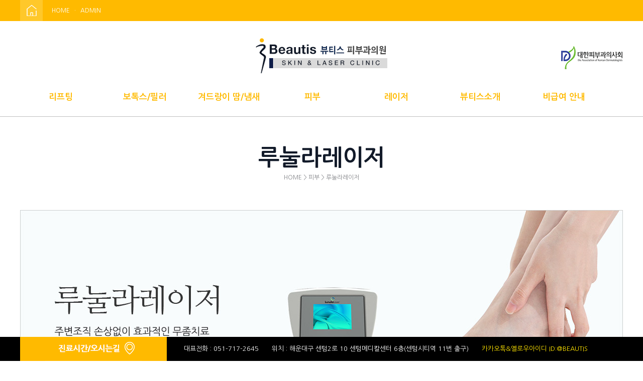

--- FILE ---
content_type: text/html;charset=utf-8
request_url: http://centumbeautis.com/sub.php?type=type49
body_size: 3230
content:
 




<!DOCTYPE html>
<html>
    <head>
		<meta http-equiv="Content-Type"		content="text/html; charset=utf-8">
<meta http-equiv="Expires"			content="0" />
<meta http-equiv="X-UA-Compatible"	content="IE=edge" />
<meta http-equiv="Cache-Control" content="no-cache, no-store, must-revalidate">
<meta http-equiv="imagetoolbar"		content="no" />
<meta name='format-detection' content='telephone=no' />


<meta name="title" content="뷰티스 피부과의원">
<meta name="description" Content="센텀시티역 11번 출구, 피부과전문의 최석주 원장 진료. 문신제거, 탄력, 색소, 여드름, 흉터, 각종 피부질환.">
<meta name="keywords" content="센텀시티역 11번 출구, 피부과전문의 최석주 원장 진료. 문신제거, 탄력, 색소, 여드름, 흉터, 각종 피부질환.">



<meta property="og:locale" content="en_kr">
<meta property="og:type" content="website">
<meta property="og:title" content="뷰티스 피부과의원">
<meta property="og:description" content="센텀시티역 11번 출구, 피부과전문의 최석주 원장 진료. 문신제거, 탄력, 색소, 여드름, 흉터, 각종 피부질환.">
<meta property="og:url" content="http://www.centumbeautis.com">
<meta property="og:site_name" content="뷰티스 피부과의원">
<meta property="og:image" content="./images/main_banner_01.png">

<title>뷰티스 피부과의원</title>
		<link rel='stylesheet' id='Roboto-css' href='http://fonts.googleapis.com/css?family=Roboto:100,300,400,400italic,700'>
		<link rel='stylesheet' id='Tinos-css' href='http://fonts.googleapis.com/css?family=Tinos:100,300,400,400italic,700'>
		<link rel='stylesheet' id='Patua+One-css' href='http://fonts.googleapis.com/css?family=Patua+One:100,300,400,400italic,700'>
		<link rel="stylesheet" type="text/css" href="./css/hslider.min.css">

		<link rel="stylesheet" type="text/css" href="./css/common.css">


		<script src="https://ajax.googleapis.com/ajax/libs/jquery/1.12.2/jquery.min.js"></script>
		<script src="./js/hslider.min.js"></script>
		<script src="./js/common.js"></script>
    </head>

	<body>
		<header>
	<article class="top_bar">
		<div>
			<div class="left_icon">
				<a href="./" class="icon_home"><img src="./images/icon_home.png" alt="icon" /></a><!-- 9px-->
				<a href="./">HOME</a> ·
									<a href="./admin.php">ADMIN</a>
							</div>

			<!--div class="right_icon">
				<a href="#"><img src="./images/icon_country_01.png" alt="icon" /></a>
				<a href="#"><img src="./images/icon_country_02.png" alt="icon" /></a>
				<a href="#"  class="icon_country_03"><img src="./images/icon_country_03.png" alt="icon" /></a>
			</div-->
		</div>
	</article>

	<article class="logo_box">
		<div>
			<img src="./images/logo.png" alt="logo" onclick="javascript: location.href='./';" style="cursor: pointer;" />
			<img src="./images/thum_logo.png" alt="thum_logo" class="thum_logo"/>
		</div>
	</article>

	<article class="nav_box">
		<div>
			<nav>
				<ul>
					<li><a href="./sub.php?type=type01" class="first_nav">리프팅</a></li>
<!--					<li><a href="./sub.php?type=type06">세포치료</a></li>-->
					<li><a href="./sub.php?type=type07">보톡스/필러</a></li>
					<li><a href="./sub.php?type=type11">겨드랑이 땀/냄새</a></li>
					<li><a href="./sub.php?type=type14">피부</a></li>
					<li><a href="./sub.php?type=type21">레이저</a></li>
<!-- 					<li><a href="./boad.php?boad=qna">온라인상담</a></li> -->
					<li><a href="./sub.php?type=type35">뷰티스소개</a></li>
          <li><a href="/non_benefit.php" class="last_nav">비급여 안내</a></li>
				</ul>
			</nav>
		</div>
	</article>

	<article class="nav_box_over">
		<div>
			<div>
				<ul>
					<li style="left: 55px;">
						<a href="./sub.php?type=type01" class="first_nav">· 피부노화의 원인</a> <br />
						<a href="./sub.php?type=type02" class="first_nav">· 써마지CPT</a> <br />
						<a href="./sub.php?type=type03" class="first_nav">· 울쎄라</a> <br />
						<a href="./sub.php?type=type04" class="first_nav">· 실리프팅</a> <br />
						<!-- <a href="./sub.php?type=type05" class="first_nav">· 울트라셀</a> <br /> -->
						<!-- <a href="./sub.php?type=type00" class="first_nav">· 스킨아우라</a> <br /> -->
						<a href="./sub.php?type=type46">· 리니어지</a> <br />
						<a href="./sub.php?type=type00">· 스킨아우라</a> <br />
						<a href="./sub.php?type=type47">· 덴서티레이저</a>
						<!-- <a href="./sub.php?type=type41" class="first_nav">· 슈링크리프팅</a> -->
					</li>

<!--
					<li style="left: 136px;">
						<a href="./sub.php?type=type06">· 섬유아세포치료</a> <br />
					</li>
-->

					<li style="left: 200px;">
						<a href="./sub.php?type=type07">· 보톡스</a> <br />
						<a href="./sub.php?type=type08">· 필러</a> <br />
						<a href="./sub.php?type=type09">· 스컬트라</a> <br />
						<a href="./sub.php?type=type10">· 엘란쎄</a> <br />
					</li>

					<li style="left: 360px;">
						<a href="./sub.php?type=type11">· 겨드랑이 냄새</a> <br />
						<a href="./sub.php?type=type12">· 겨드랑이땀</a> <br />
						<a href="./sub.php?type=type13">· 미라드라이</a> <br />
					</li>

					<li style="left: 560px;">
						<a href="./sub.php?type=type14">· 모공</a> <br />
						<a href="./sub.php?type=type15">· 기미/색소</a> <br />
						<a href="./sub.php?type=type16">· 여드름</a> <br />
						<a href="./sub.php?type=type18">· 여드름흉터/튼살</a> <br />
						<a href="./sub.php?type=type20">· 눈밑지방제거</a> <br />
						<a href="./sub.php?type=type40">· 손/발톱 무좀</a> <br />
						<a href="./sub.php?type=type48">· 핀포인트레이저</a> <br />
						<a href="./sub.php?type=type49">· 루눌라레이저</a> <br />
                        <a href="./sub.php?type=type42">· 내성발톱</a> <br />
						<a href="./sub.php?type=type43">· 엑소좀</a> <br />
						<a href="./sub.php?type=type44">· 135주사</a> <br />
						<a href="./sub.php?type=type45">· 뉴라덤</a> <br />
						<a href="./sub.php?type=type06">· 섬유아세포치료</a>
					</li>

					<li style="left: 730px;">
						<a href="./sub.php?type=type33">· 피코슈어프로</a> <br />
						<a href="./sub.php?type=type21">· 울쎄라</a> <br />
<!--						<a href="./sub.php?type=type22">· 어펌레이저</a> <br />-->
						<a href="./sub.php?type=type23">· 인트라셀</a> <br />
<!--						<a href="./sub.php?type=type24">· 아꼴레이드</a> <br />-->
						<a href="./sub.php?type=type25">· 써마지CPT</a> <br />
						<a href="./sub.php?type=type26">· Nd:YAG레이저</a> <br />
						<!-- <a href="./sub.php?type=type27">· 레이저토닝</a> <br /> -->
						<a href="./sub.php?type=type28">· 루메니스원</a> <br />
						<!--a href="./sub.php?type=type29" style="line-height: 20px;">· 모자이크 <br />&nbsp;&nbsp;에코레이저 </a> <br /-->
<!--						<a href="./sub.php?type=type30">· 시너지</a> <br />-->
						<a href="./sub.php?type=type31">· 엑셀브이</a> <br />
						<!-- <a href="./sub.php?type=type32">· 미라드라이</a> <br /> -->
						<!-- <a href="./sub.php?type=type34">· 울트라셀</a> <br /> -->
						<a href="./sub.php?type=type39">· 오니코레이저</a><!--  <br /> -->
						
					</li>

					<!-- <li style="left: 777px;">
						<a href="./boad.php?boad=qna">· 온라인상담</a> <br />
						<a href="./boad.php?boad=notice">· 공지사항</a> <br />
						<a href="./boad.php?boad=media">· 미디어</a> <br />
					</li> -->

					<li style="left: 880px;">
						<a href="./sub.php?type=type35" class="last_nav">· 인사말</a> <br />
						<a href="./sub.php?type=type36" class="last_nav">· 의료진소개</a> <br />
						<a href="./sub.php?type=type37" class="last_nav">· 병원안내</a> <br />
						<a href="./sub.php?type=type38" class="last_nav"  style="line-height: 20px;">· 진료시간/오시는길</a> <br />
					</li>
				</ul>
			</div>
		</div>
	</article>

</header>
		<section id="containner">
			<article class="sub_header">
				<h2>루눌라레이저</h2>
				<span>HOME > 피부 > 루눌라레이저</span>
			</article>

						<article class="sub_page">
				
				<img src="./images/type49.jpg" alt="type49" 
																																												/>
				<!-- 동영상 시작-->
								<!-- 동영상 끝-->
				<map name="type11">
					<area shape="rect" coords="316,2465,492,2518" href="./sub.php?type=type13" target="_self" alt="" />
				</map>

				<map name="type12">
					<area shape="rect" coords="316,2390,492,2442" href="./sub.php?type=type13" target="_self" alt="" />
				</map>

				<map name="type14">
					<area shape="rect" coords="320,1906,498,1960" href="./sub.php?type=type34" target="_self" alt="" />
					<area shape="rect" coords="512,1906,690,1960" href="./sub.php?type=type30" target="_self" alt="" />
					<area shape="rect" coords="704,1906,880,1960" href="./sub.php?type=type22" target="_self" alt="" />
				</map>

				<map name="type15">
					<area shape="rect" coords="322,3916,498,3968" href="./sub.php?type=type28" target="_self" alt="" />
					<area shape="rect" coords="514,3916,690,3968" href="./sub.php?type=type24" target="_self" alt="" />
				</map>

				<map name="type16">
					<area shape="rect" coords="54,474,306,520" href="./sub.php?type=type16" target="_self" alt="" />
					<area shape="rect" coords="306,474,562,520" href="./sub.php?type=type17" target="_self" alt="" />
				</map>

				<map name="type17">
					<area shape="rect" coords="54,474,306,520" href="./sub.php?type=type16" target="_self" alt="" />
					<area shape="rect" coords="306,474,562,520" href="./sub.php?type=type17" target="_self" alt="" />
				</map>

				<map name="type18">
					<area shape="rect" coords="64,474,316,520" href="./sub.php?type=type18" target="_self" alt="" />
					<area shape="rect" coords="316,474,572,520" href="./sub.php?type=type19" target="_self" alt="" />
				</map>

				<map name="type19">
					<area shape="rect" coords="64,474,316,520" href="./sub.php?type=type18" target="_self" alt="" />
					<area shape="rect" coords="316,474,572,520" href="./sub.php?type=type19" target="_self" alt="" />
				</map>

								</article>
					</section>
		<!-- <script type="text/javascript" src="//dapi.kakao.com/v2/maps/sdk.js?appkey=207853ebea5ad86a7843733240619534"></script> -->
		<script>



			jQuery('.hslider').hslider({
				 imagesArrayProvided: true,
				 imagesArray: ['./images/img01.JPG', './images/img02.JPG', './images/img03.JPG', './images/img04.JPG', './images/img05.JPG', './images/img06.JPG', './images/img07.JPG', './images/img08.JPG', './images/img09.JPG', './images/img10.JPG', './images/img11.JPG', './images/img12.JPG', './images/img13.JPG', './images/img14.JPG', './images/img15.JPG', './images/img16.JPG', './images/img17.JPG', './images/img18.JPG', './images/img19.JPG', './images/img20.JPG', './images/img21.JPG', './images/img22.JPG', './images/img23.JPG', './images/img24.JPG', './images/img25.JPG', './images/img26.JPG', './images/img27.JPG', './images/img28.JPG'],
				 slidesOnView: 1,
				 autoSlide: true,
				 pauseButtonNeeded: false,
				 showThumbnails: true,
				 captionNeeded: false
			});
		</script>




		<footer>
	<article class="footer_info_box">
		<div>
			<span><b>뷰티스</b>피부과의원</span> <br />
			도로명 주소 : 해운대구 센텀2로 10 센텀메디칼센터 6층 (센텀시티역 11번 출구)    |    사업자등록번호 : 617-31-94799    |    대표자 : 최석주    |    고객센터 : 051-717-2645
		</div>
	</article>

	<article class="footer_fixed_box">
		<div>
<!-- 			<a href="././boad.php?boad=qna"><img src="./images/footer_call.png" alt="footer_icon" /></a> -->
			<a href="./sub.php?type=type38"><img src="./images/footer_contact.png" alt="footer_icon" /></a>
			<span>
				대표전화 : 051-717-2645&emsp;&emsp;위치 : 해운대구 센텀2로 10 센텀메디칼센터 6층(센텀시티역 11번 출구)&emsp;&emsp;<span>카카오톡&옐로우아이디 ID:@BEAUTIS</span>
			</span>
		</div>
	</article>
</footer>	</body>
</html>




--- FILE ---
content_type: text/css
request_url: http://centumbeautis.com/css/hslider.min.css
body_size: 980
content:
.container,body,html{height:100%;width:100%}.container{position:absolute;background:#F5F6F8;overflow:auto}div.hslider,div.parent-container{overflow:hidden;position:relative}header.header{width:100%;height:60px;position:fixed;z-index:1000;background:#fff;box-shadow:0 1px 3px rgba(0,0,0,.5)}header.header .header-container{width:90%;height:100%;margin:0 auto}header.header h1{text-align:center;font-size:25px;color:#424242;margin:0;padding:10px 0}div.hslider{text-align:center;width:1072px; height: 670px; background:#424242; margin: 64px; }div.parent-container,div.parent-container img{width:100%;height:100%}ul.hslider-parent-container{padding:0;margin:0;position:relative}ul.hslider-parent-container li.hslide{height:100%;list-style-type:none;display:inline-block;float:left}div.parent-container{margin:0;display:inline-block}span.nextButton,span.prevButton{width:42px;height:33px;border-radius:100%;display:inline-block;position:absolute;top:40%;color:#FFF;cursor:pointer;cursor:hand;}span.nextButton:hover,span.prevButton:hover{background:#7EC6FF}span.prevButton{left:5px;padding:5px 2px 5px 0}span.nextButton{right:5px;padding:5px 0 5px 2px}.thumbnails-parent-container{height:60px;padding:5px 0;width:100%;background:#000}.thumbnails-parent-container ul.thumbnails-container{position:absolute;left:0;margin:0;padding:0;overflow:visible;text-align:left;height:100%}ul.thumbnails-container li.thumbnail-slide{height:55px;width:60px;margin:0 5px;display:inline-block;overflow:hidden;list-style-type:none;border:2px solid #000}ul.thumbnails-container li.thumbnail-slide:first-child{padding-left:0}ul.thumbnails-container li.thumbnail-slide.selected,ul.thumbnails-container li.thumbnail-slide:hover{opacity:.8;border:2px solid #FFF;cursor:pointer;cursor:hand}li.thumbnail-slide img{height:100%}div.captions-container{color:#efefef;font-weight:400;background:rgba(29,29,29,.2);padding:15px;font-size:15px;position:absolute;width:500px;text-align:left;bottom:20px;left:5px}.params-container{width:60%;margin:0 auto;padding:20px 0}.params-container .section-title{color:#737373;font-style:italic;padding:10px 0 5px;margin:20px 0 0;font-size:1.4em;border-top:2px solid #737373}.params-container .param-definition{font-weight:600;font-size:.9em;margin:6px 0;padding:0 15px;color:#2A293A}.params-container .param-definition span{font-weight:400;color:#929292;margin:0 15px}a.slider-controller{position:absolute;bottom:25%;right:5%;color:#FFF;text-decoration:none;text-align:center;padding:10px 0;background:#2196F3;width:110px}a.slider-controller i.fa{position:absolute;right:10px}

span.nextButton{
    background: url(../images/next.png) no-repeat center center;
}

span.prevButton{
    background: url(../images/prev.png) no-repeat center center;
}

span.nextButton:hover{
    background: url(../images/next.png) no-repeat center center;
}

span.prevButton:hover{
    background: url(../images/prev.png) no-repeat center center;
}

--- FILE ---
content_type: text/css
request_url: http://centumbeautis.com/css/common.css
body_size: 1317
content:
@import url('http://fonts.googleapis.com/earlyaccess/nanumgothic.css');
* {
	padding: 0px; margin: 0px;
	font-family:'Nanum Gothic';
}


header {
	display: block;
	width: 100%;
	min-width: 1200px;
}

header > .top_bar {
	width: 100%; height: 42px; line-height: 42px;
	background-color: #ffba00;
}


header > .top_bar > div {
	max-width: 1200px; height: 42px; line-height: 42px;
	margin: 0 auto;
}

header > .top_bar > div > .left_icon{
	display: inline-block;
	float: left;
	height: 42px; line-height: 42px;
	color: #fff; font-size: 12px;
}

header > .top_bar > div > .left_icon > a{
	display: inline-block;
	height: 42px; line-height: 42px;
	vertical-align: top;
	text-decoration: none;
	color: #fff;
	padding: 0px 6px;
}

header > .top_bar > div > .left_icon > a:hover{
	background-color: #ffc82a;
}



header > .top_bar > div > .left_icon > a.icon_home{
	padding: 0px 9px 0px 0px;
}

header > .top_bar > div > .left_icon > a.icon_home:hover{
		background-color: #ffba00;
}


header > .top_bar > div > .right_icon{
	display: inline-block;
	float: right;
	height: 42px; line-height: 42px;
	color: #fff; font-size: 12px;
}


header > .top_bar > div > .right_icon > a{
	display: inline-block;
	height: 42px; line-height: 42px;
	vertical-align: top;
	text-decoration: none;
	color: #fff;
	padding: 0px 6px;
}

header > .top_bar > div > .right_icon > a.icon_country_03{
	padding: 0px 0px 0px 6px;
}

header > .top_bar > div > .right_icon > a > img{
    vertical-align: text-bottom;
}


header > .logo_box {
	width: 100%; height: 113px;
	background-color: #fff;
}


header > .logo_box > div {
	position: relative;
	width: 1200px; height: 113px; line-height: 113px;
	margin: 0 auto;
	text-align: center;
}

header > .logo_box > div > img{
	margin-top: 34px;
}

header > .logo_box > div > img.thum_logo {
	position: absolute; right: 0px;
	margin-top: 50px;
}



header > .nav_box {
	width: 100%; min-height: 77px; line-height: 77px;
	background-color: #fff;
	color: #ffba00;
	border-bottom: 1px solid #bebebe;
}

header > .nav_box > div {
	width: 1200px; min-height: 77px; line-height: 77px;
	margin: 0 auto;
}


header > .nav_box > div > nav {
	display: inline-block;
	box-sizing: border-box;
	width: 100%;
}

header > .nav_box > div > nav > ul {
	display: block;
	box-sizing: border-box;
}

header > .nav_box > div > nav > ul > li {
	display: inline-block;
	box-sizing: border-box;
    width: calc(95%/7);
    text-align: center;
}

header > .nav_box > div > nav > ul > li > a{
	font-size: 17px; color: #ffba00;
	display: inline-block;
	box-sizing: border-box;
	text-decoration: none;
	font-weight: bold;
}

/* header > .nav_box > div > nav > ul > li > a.first_nav{
	padding-left: 0px;
}

header > .nav_box > div > nav > ul > li > a.last_nav {
	padding-right: 0px;

}
 */


header > .nav_box_over {
	display: none;
	position: absolute;
	width: 100%; min-height: 25px; line-height: 25px;
	background-color: #fffcf3;
	color: #313641;
	border-bottom: 4px solid #ffba00;
	margin-top: -1px;
	z-index: 9999;
}

header > .nav_box_over > div {
	position: relative;
	width: 1200px; min-height: 25px; height: 382px; line-height: 25px;
	margin: 0 auto;
	padding: 15px 0px;
}

header > .nav_box_over > div > div {
	position: relative;
	display: inline-block;
	box-sizing: border-box;
	background-color: #fffcf3;
	width: 100%; height: 100%;
}

header > .nav_box_over > div > div > ul {
	position: relative;
	display: inline-block;
	box-sizing: border-box;
	width: 100%; height: 100%;
}

header > .nav_box_over > div > div > ul > li {
	display: inline-block;
	box-sizing: border-box;
	position: absolute;
	top: 0px;

}

header > .nav_box_over > div > div > ul > li > a{
	font-size: 13px; color: #313641;
	display: inline-block;
	box-sizing: border-box;
	padding: 0px 5px;
	text-decoration: none;
	font-weight: bold;
	width: 116px;
}

header > .nav_box_over > div > div > ul > li > a:hover{
	color: #ffba00;
}

header > .nav_box_over > div > div > ul > li > a.first_nav{
	padding-left: 0px;
}

header > .nav_box_over > div > div > ul > li > a.last_nav {
	padding-right: 0px;

}



footer {
	display: block;
	width: 100%;
	min-width:  1200px;
	padding-bottom: 48px;
}

footer > .footer_fixed_box {
	position: fixed; bottom: 0px;
	width: 100%; height: 48px; line-height: 48px;
	background-color: #000000;
	z-index:9999;
}


footer > .footer_fixed_box > div {
	width: 1200px; height: 48px; line-height: 48px;
	margin: 0 auto;
}

footer > .footer_fixed_box > div > a {
	float: left;
	display: inline-block;
	height: 48px; line-height: 48px;
	padding:0 50px;
	background: #ffba00;
}

footer > .footer_fixed_box > div > span {
	float: left;
	display: inline-block;
	height: 48px; line-height: 48px;
	font-size: 13px; color: #fff;
	padding-left: 34px;
}

footer > .footer_fixed_box > div > span > span {
	color: #ffe400;
}


footer > .footer_info_box {
	width: 100%; height: 150px;
	background-color: #0f1e49;
}

footer > .footer_info_box > div {
	width: auto; max-width:1200px; line-height: 38px;
	color: #fff; font-size: 14px;
	margin: 0 auto;
	padding: 36px; 0px;
}

footer > .footer_info_box > div > span {
	font-size: 17px;
	font-weight: bold;
}

footer > .footer_info_box > div > span > b {
	font-weight: bold;
	color: #ffba00;
}




#containner {
	display: inline-block;
	width: 100%;
	text-align: center;
}


#containner > article{
	display: inline-block;
	box-sizing: border-box;
	width: 1200px;
	margin: 0 auto;
}

.sub_header {
	display: inline-block;
	width: 100%; height: 186px;
	text-align: center;
	box-sizing: border-box;
	padding: 54px 0px;
}

.sub_header > h2 {
	display: inline-block;
	width: 100%; line-height: 55px;
	font-size: 45px; color: #121a29;
}

.sub_header > span {
	display: inline-block;
	width: 100%; line-height: 20px;
	font-size: 12px; color: #848589;
}

#containner > article.sub_page {
	display: inline-block;
	margin-bottom: 30px;
}


.sub_contents {
	display: inline-block;
	width: 100%;
}
.root_daum_roughmap .wrap_controllers{display:none}
.maps{border-bottom:1px solid #ccc;}
@media (max-width: 767px){
	#divpop{margin-top: 16% !important; left: 0 !important;top: 0 !important;z-index: 9999;}

}


--- FILE ---
content_type: application/javascript
request_url: http://centumbeautis.com/js/common.js
body_size: 763
content:
$(document).ready(function(){
	$("header > .nav_box > div > nav > ul > li").hover(function(){
		$("header > .nav_box_over").show();
	}, function(){
		$("header > .logo_box").hover(function(){
			$("header > .nav_box_over").hide();
		}, function(){
		});
	});

	$("header > .nav_box_over").hover(function(){
		$("header > .nav_box_over").show();
	}, function(){
		$("header > .nav_box_over").hide();
	});


	$("#btn_login").click(function(){
		var $id = $("#txt_id").val();
		var $pw = $("#txt_pw").val();

		if($id.length == 0){
			alert("아이디를 입력해주세요.");
			return;
		}

		if($pw.length == 0){
			alert("비밀번호를 입력해주세요.");
			return;
		}


		$.ajax({ 
			  url: "./connection.php"
			, type: 'POST'
			, dataType: 'json'
			, data: { 
				  id : $id
				, pw : $pw
			}
			, success: function (obj) { successLogin(obj); return; }
			, error  : function (err) { return; }
		});		
	});


	$("#btn_boad").click(function(){
		var $idx = $("#boad_idx").val();
		var $pw = $("#boad_txt_pw").val();

		$.ajax({ 
			  url: "./auth_connection.php"
			, type: 'POST'
			, dataType: 'json'
			, data: { 
				  idx : $idx
				, pw  : $pw
			}
			, success: function (obj) { successBoad(obj); return; }
			, error  : function (err) { return; }
		});
	});

});	


var successBoad = function(obj){
	if(obj.CODE == "OK"){
		var $boad = $("#boad_boad").val();
		var $page = $("#boad_page").val();
		var $keyword = $("#boad_keyword").val();
		var $mod = $("#boad_mod").val();
		var $idx = $("#boad_idx").val();
		var $url = "./boad_view.php?boad="+$boad+"&page="+$page+"&keyword="+$keyword+"&mod="+$mod+"&type=view&idx="+$idx+"";
		location.replace($url);
	} else {
		alert('비밀번호를 확인해주세요.');
		location.replace(location.href);
	}
}


var successLogin = function(obj){
	if(obj.CODE == "OK"){
		alert('로그인 되었습니다.');
		location.replace('./');
	} else {
		alert('관리자 정보를 다시 확인해주세주요.');
		location.replace(location.href);
	}
}

var funcMenuOpen = function(){
	$("header > .nav_box_over").show();
}

--- FILE ---
content_type: application/javascript
request_url: http://centumbeautis.com/js/hslider.min.js
body_size: 2782
content:
/*! * H-Slider is a jQuery Based Plugin *  * Author: Himadhar H * github: https://github.com/himadhar/h-slider * * Date: 2016-05-24T12:59Z */ ! function(e) {
    "use strict";
    e.fn.hslider = function(i) {
        i = e.extend({
            slideSpeed: 3e3,
            transitionSpeed: 500,
            autoSlide: !0,
            slidesOnView: 2,
            shiftSlides: 2,
            scrollDirection: "right",
            height: 600,
            width: 1072,
            currentSlide: 0,
            transitionStyle: "slide",
            imagesArrayProvided: !1,
            imagesArray: [],
            showThumbnails: !1,
            captionNeeded: !1,
            captionContentList: [],
            controls: !0,
            pauseSlideOnHover: !0,
            pauseButtonNeeded: !0,
            pausePlayButtonElement: "a",
            pauseButtonText: "Pause",
            playButtonText: "Play",
            parentTag: "div",
            parentTagClass: "parent-container",
            captionContainerClass: "captions-container",
            prevButtonClass: "prevButton",
            nextButtonClass: "nextButton",
            onSlideLoad: function() {},
            beforeSlideShift: function() {},
            afterSlideShift: function() {},
            previousSlideShift: function() {},
            nextSlideShift: function() {},
            resizeSlideShift: function() {},
            thumbnailClick: function() {}
        }, i);
        var l = function() {
            function l() {
                s(), n(), d(), r(), i.autoSlide && u(), i.pauseButtonNeeded && o(), t()
            }

            function t() {
                i.controls && (e("." + i.prevButtonClass).off().on("click", h), e("." + i.nextButtonClass).off().on("click", f)), e("window").on("resize", p), i.pauseSlideOnHover && !i.manuallyPaused && (e(P).off().on("mouseenter", v), e(P).on("mouseleave", C)), i.pauseButtonNeeded && e(".slider-controller").off().on("click", E)
            }

            function s() {
                var l = "";
                if (i.imagesArrayProvided && y(i.imagesArray, "array")) {
                    for (var t = '<ul class="' + L + '">', s = 0, n = 0; n < i.imagesArray.length; n++) {
                        0 === n && 1 == i.slidesOnView && (t += '<li class="hslide" id="hslide-first"><' + T + ' class="' + I + '"><img src="' + i.imagesArray[i.imagesArray.length - 1] + '"></' + T + "></li>");
                        var a = '<li class="hslide" id="hslide' + (s + 1) + '"><' + T + ' class="' + I + '"><img src="' + i.imagesArray[n] + '"></' + T + "></li>";
                        t += a, s++, n == i.imagesArray.length - 1 && 1 == i.slidesOnView && (t += '<li class="hslide" id="hslide-last"><' + T + ' class="' + I + '"><img src="' + i.imagesArray[0] + '"></' + T + "></li>")
                    }
                    t += "</ul>", e(P).empty().append(t), l = '<span class="' + i.prevButtonClass + '"><i class="fa fa-chevron-left fa-1x"></i></span><span class="' + i.nextButtonClass + '"><i class="fa fa-chevron-right fa-1x"></i></span>', e(P).append(l), i.totalSlides = i.imagesArray.length
                } else if (i.totalSlides = e("ul." + L + " li").length, 1 == i.slidesOnView) {
                    for (var d = 0; d < i.totalSlides; d++) e("ul." + L + " li").eq(d).attr({
                        "class": "hslide",
                        id: "hslide" + d
                    }), i.imagesArray.push(e("ul." + L + " li.hslide div.parent-container img").eq(d).attr("src"));
                    var r = '<li class="hslide" id="hslide-first">' + e("ul." + L + " li").eq(i.totalSlides - 1).html() + "</li>",
                        u = '<li class="hslide" id="hslide-last">' + e("ul." + L + " li").eq(0).html() + "</li>",
                        o = e("ul." + L).html();
                    e("ul." + L).empty(), e("ul." + L).append(r + o + u), l = '<span class="' + i.prevButtonClass + '"></span><span class="' + i.nextButtonClass + '"></span>', e(P).append(l)
                }
                i.currentSlide = 1, i.slideValue = 1 == i.slidesOnView ? -i.width : 0, i.onSlideLoad()
            }

            function n() {
                var l = 0;
                if (!i.showThumbnails) return !0;
                if (!i.imagesArrayProvided && i.imagesArray.length <= 0)
                    for (l = 0; l < i.totalSlides; l++) i.imagesArray.push(e("ul." + L + " li.hslide div.parent-container img").eq(l).attr("src"));
                var t = '<div class="thumbnails-parent-container"><ul class="thumbnails-container">',
                    s = '<li class="thumbnail-slide" ';
                for (l = 0; l < i.totalSlides; l++) t += s + 'id="thumbnail-slide-' + (l + 1) + '"><img src="' + i.imagesArray[l] + '"></li>';
                t += "</ul></div>", e(P).append(t), e(".thumbnail-slide").off().on("click", c)
            }

            function a(l) {
                if (!i.showThumbnails) return !0;
                var t = parseInt(e(".thumbnails-container").width()),
                    s = parseInt(e(".thumbnails-parent-container").width()),
                    n = (i.currentSlide - 1) * q;
                n > t - s && (n = t - s), e(".thumbnails-container").animate({
                    left: -(n - 2) + "px"
                }, i.transitionSpeed, function() {})
            }

            function d() {
                var l = i.captionContentList.length;
                if (!i.captionNeeded || 0 === l) return !1;
                for (var t = '<div class="' + i.captionContainerClass + '"></div>', s = 1; l >= s; s++) e("#hslide" + s + " div.parent-container").append(t), e("#hslide" + s + " div.parent-container ." + i.captionContainerClass).text(i.captionContentList[s - 1]), 1 == s && 1 == i.slidesOnView ? (e("#hslide-last div.parent-container").append(t), e("#hslide-last div.parent-container ." + i.captionContainerClass).text(i.captionContentList[s - 1])) : s == l && 1 == i.slidesOnView && (e("#hslide-first div.parent-container").append(t), e("#hslide-first div.parent-container ." + i.captionContainerClass).text(i.captionContentList[s - 1]))
            }

            function r() {
                e("ul." + L).css({
                    width: i.width * e("ul." + L + " li").length,
                    height: i.height,
                    left: "-" + i.width / i.slidesOnView + "px"
                }), e("ul." + L + " li.hslide").css({
                    width: i.width / i.slidesOnView
                }), q = e("li.thumbnail-slide").width() + 4 + 2 * parseInt(e("li.thumbnail-slide").eq(1).css("margin-left")), e("ul.thumbnails-container").css("width", q * i.totalSlides), e(".hslide, .thumbnail-slide").removeClass("selected"), e(".hslide#hslide" + i.currentSlide + ", .thumbnail-slide#thumbnail-slide-" + i.currentSlide).addClass("selected")
            }

            function u() {
                S(), e(".hslide, .thumbnail-slide").removeClass("selected"), e(".hslide#hslide" + i.currentSlide + ", .thumbnail-slide#thumbnail-slide-" + i.currentSlide).addClass("selected"), m()
            }

            function o() {
                var l = "<" + i.pausePlayButtonElement + ' href="javascript:void(0)" class="slider-controller"><span>' + i.pauseButtonText + '</span><i class="fa fa-pause" aria-hidden="true"></i></' + i.pausePlayButtonElement + ">";
                e(P).append(l)
            }

            function c(l) {
                return l.preventDefault(), N = parseInt(e(this).attr("id").replace(/\D/g, "")), e(this).hasClass("selected") || i.currentSlide == N ? !1 : (z = i.currentSlide > N ? "prev" : "next", console.log(z), D = !0, void("prev" === z ? h() : f()))
            }

            function h() {
                D ? i.slideValue = -(i.width * N) : 1 == i.currentSlide ? i.slideValue = 0 : i.slideValue = i.slideValue + i.width, i.beforeSlideShift(), i.previousSlideShift(), w(), g()
            }

            function f() {
                D ? i.slideValue = -(i.width * N) : i.currentSlide >= i.totalSlides ? i.slideValue = 0 : i.slideValue -= i.width, i.currentSlide == i.totalSlides && 1 == i.slidesOnView && (i.slideValue = -((i.totalSlides + 1) * i.width)), i.beforeSlideShift(), i.nextSlideShift(), V(), g()
            }

            function p() {
                s(), r(), i.autoSlide && u(), e(".hslide, .thumbnail-slide").removeClass("selected"), e(".hslide#hslide" + i.currentSlide + ", .thumbnail-slide#thumbnail-slide-" + i.currentSlide).addClass("selected"), i.resizeSlideShift()
            }

            function S() {
                clearInterval(i.slideInterval)
            }

            function m() {
                i.slideInterval = "", i.slideInterval = setInterval(function() {
                    "right" == i.scrollDirection ? f(i.autoSlide) : h()
                }, i.slideSpeed)
            }

            function v() {
                S()
            }

            function C() {
                return i.manuallyPaused ? !0 : void m()
            }

            function g() {
                i.autoSlide && u(), e(".hslide, .thumbnail-slide").removeClass("selected"), e(".hslide#hslide" + i.currentSlide + ", .thumbnail-slide#thumbnail-slide-" + i.currentSlide).addClass("selected")
            }

            function b(l) {
                D ? (i.currentSlide = N, D = !1) : "prev" == l ? i.currentSlide = 1 == i.currentSlide ? i.totalSlides : i.currentSlide - 1 : i.currentSlide = i.currentSlide == i.totalSlides ? 1 : i.currentSlide + 1, e(".hslide, .thumbnail-slide").removeClass("selected"), e(".hslide#hslide" + i.currentSlide + ", .thumbnail-slide#thumbnail-slide-" + i.currentSlide).addClass("selected"), a(l)
            }

            function y(e, i) {
                var l = !1;
                return void 0 !== e && null !== e && (l = !0), l && ("array" == i && e.length <= 0 && (l = !1), "string" == i && e.length <= 0 && (l = !1)), l
            }

            function w() {
                "fade" == i.transitionStyle ? A() : "slide" == i.transitionStyle && x(), b("prev")
            }

            function V() {
                "fade" == i.transitionStyle ? O() : "slide" == i.transitionStyle && B(), b("next")
            }

            function x() {
                e("ul." + L).animate({
                    left: i.slideValue + "px"
                }, i.transitionSpeed, function() {
                    k && i.currentSlide == i.totalSlides && (i.slideValue = -(i.width * i.totalSlides), e("ul." + L).css("left", i.slideValue + "px"), i.currentSlide = i.totalSlides, e(".hslide, .thumbnail-slide").removeClass("selected"), e(".hslide#hslide" + i.currentSlide + ", .thumbnail-slide#thumbnail-slide-" + i.currentSlide).addClass("selected")), i.afterSlideShift()
                })
            }

            function B() {
                e("ul." + L).animate({
                    left: i.slideValue + "px"
                }, i.transitionSpeed, function() {
                    k && Math.abs(i.slideValue) > i.totalSlides * i.width && 1 == i.slidesOnView && (i.slideValue = -i.width, e("ul." + L).css("left", i.slideValue + "px"), i.currentSlide = 1, e(".hslide, .thumbnail-slide").removeClass("selected"), e(".hslide#hslide" + i.currentSlide + ", .thumbnail-slide#thumbnail-slide-" + i.currentSlide).addClass("selected")), i.afterSlideShift()
                })
            }

            function A() {
                e("ul." + L).css({
                    left: i.slideValue + "px",
                    opacity: 0
                }), k && 2 == i.currentSlide && (i.slideValue = -(i.width * (i.totalSlides - 2)), e("ul." + L).css("left", i.slideValue + "px"), i.currentSlide = i.totalSlides, e(".hslide, .thumbnail-slide").removeClass("selected"), e(".hslide#hslide" + i.currentSlide + ", .thumbnail-slide#thumbnail-slide-" + i.currentSlide).addClass("selected")), e("ul." + L).animate({
                    opacity: 1
                }, i.transitionSpeed, function() {
                    i.afterSlideShift()
                })
            }

            function O() {
                e("ul." + L).css({
                    left: i.slideValue + "px",
                    opacity: 0
                }), k && i.currentSlide == i.totalSlides - 1 && (i.slideValue = -i.width, e("ul." + L).css("left", i.slideValue + "px"), i.currentSlide = 1, e(".hslide, .thumbnail-slide").removeClass("selected"), e(".hslide#hslide" + i.currentSlide + ", .thumbnail-slide#thumbnail-slide-" + i.currentSlide).addClass("selected")), e("ul." + L).animate({
                    opacity: 1
                }, i.transitionSpeed, function() {
                    i.afterSlideShift()
                })
            }
            if (0 === this.length) return this;
            var P = this,
                T = i.parentTag,
                I = i.parentTagClass,
                L = "hslider-parent-container",
                q = 0,
                k = 1 == i.slidesOnView ? !0 : !1,
                D = !1,
                N = 0,
                z = "";
            i.slideInterval = "", i.slideValue = 0, i.totalSlides = 0, i.manuallyPaused = !0, l();
            var E = function(l) {
                l.preventDefault(), i.manuallyPaused = !i.manuallyPaused, i.manuallyPaused ? (e(this).find("i").removeClass("fa-play").addClass("fa-pause"), e(this + " .slider-controller span").text(i.pauseButtonText), m()) : (e(this).find("i").removeClass("fa-pause").addClass("fa-play"), e(this + " .slider-controller span").text(i.playButtonText), S())
            }
        };
        return this.each(l)
    }
}(jQuery);